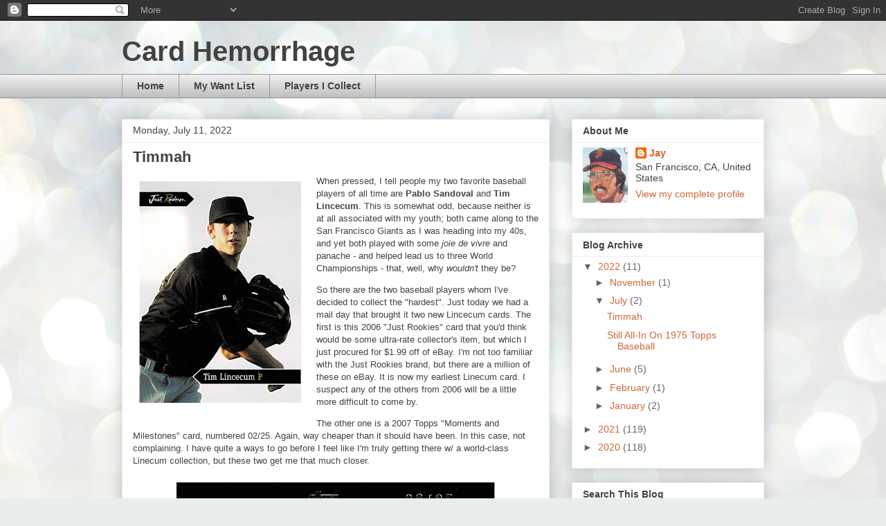

--- FILE ---
content_type: text/html; charset=UTF-8
request_url: https://cardhemorrhage.blogspot.com/2022/07/
body_size: 17370
content:
<!DOCTYPE html>
<html class='v2' dir='ltr' lang='en'>
<head>
<link href='https://www.blogger.com/static/v1/widgets/335934321-css_bundle_v2.css' rel='stylesheet' type='text/css'/>
<meta content='width=1100' name='viewport'/>
<meta content='text/html; charset=UTF-8' http-equiv='Content-Type'/>
<meta content='blogger' name='generator'/>
<link href='https://cardhemorrhage.blogspot.com/favicon.ico' rel='icon' type='image/x-icon'/>
<link href='https://cardhemorrhage.blogspot.com/2022/07/' rel='canonical'/>
<link rel="alternate" type="application/atom+xml" title="Card Hemorrhage - Atom" href="https://cardhemorrhage.blogspot.com/feeds/posts/default" />
<link rel="alternate" type="application/rss+xml" title="Card Hemorrhage - RSS" href="https://cardhemorrhage.blogspot.com/feeds/posts/default?alt=rss" />
<link rel="service.post" type="application/atom+xml" title="Card Hemorrhage - Atom" href="https://www.blogger.com/feeds/7190969295173251344/posts/default" />
<!--Can't find substitution for tag [blog.ieCssRetrofitLinks]-->
<meta content='https://cardhemorrhage.blogspot.com/2022/07/' property='og:url'/>
<meta content='Card Hemorrhage' property='og:title'/>
<meta content='' property='og:description'/>
<title>Card Hemorrhage: July 2022</title>
<style id='page-skin-1' type='text/css'><!--
/*
-----------------------------------------------
Blogger Template Style
Name:     Awesome Inc.
Designer: Tina Chen
URL:      tinachen.org
----------------------------------------------- */
/* Content
----------------------------------------------- */
body {
font: normal normal 13px Arial, Tahoma, Helvetica, FreeSans, sans-serif;
color: #424242;
background: #e9edec url(https://themes.googleusercontent.com/image?id=1SBilrALlXIPLRAelrnhYjgFyYa09ZeL8cdktIYuaRwQ3kEvcEX-Xz1NjKkrLjtsPxmc7) repeat fixed top center /* Credit: merrymoonmary (http://www.istockphoto.com/portfolio/merrymoonmary?platform=blogger) */;
}
html body .content-outer {
min-width: 0;
max-width: 100%;
width: 100%;
}
a:link {
text-decoration: none;
color: #cd6636;
}
a:visited {
text-decoration: none;
color: #9b8d46;
}
a:hover {
text-decoration: underline;
color: #cd6636;
}
.body-fauxcolumn-outer .cap-top {
position: absolute;
z-index: 1;
height: 276px;
width: 100%;
background: transparent none repeat-x scroll top left;
_background-image: none;
}
/* Columns
----------------------------------------------- */
.content-inner {
padding: 0;
}
.header-inner .section {
margin: 0 16px;
}
.tabs-inner .section {
margin: 0 16px;
}
.main-inner {
padding-top: 30px;
}
.main-inner .column-center-inner,
.main-inner .column-left-inner,
.main-inner .column-right-inner {
padding: 0 5px;
}
*+html body .main-inner .column-center-inner {
margin-top: -30px;
}
#layout .main-inner .column-center-inner {
margin-top: 0;
}
/* Header
----------------------------------------------- */
.header-outer {
margin: 0 0 0 0;
background: rgba(0,0,0,0) none repeat scroll 0 0;
}
.Header h1 {
font: normal bold 40px Arial, Tahoma, Helvetica, FreeSans, sans-serif;
color: #424242;
text-shadow: 0 0 -1px #000000;
}
.Header h1 a {
color: #424242;
}
.Header .description {
font: normal normal 14px Arial, Tahoma, Helvetica, FreeSans, sans-serif;
color: #424242;
}
.header-inner .Header .titlewrapper,
.header-inner .Header .descriptionwrapper {
padding-left: 0;
padding-right: 0;
margin-bottom: 0;
}
.header-inner .Header .titlewrapper {
padding-top: 22px;
}
/* Tabs
----------------------------------------------- */
.tabs-outer {
overflow: hidden;
position: relative;
background: #eeeeee url(https://resources.blogblog.com/blogblog/data/1kt/awesomeinc/tabs_gradient_light.png) repeat scroll 0 0;
}
#layout .tabs-outer {
overflow: visible;
}
.tabs-cap-top, .tabs-cap-bottom {
position: absolute;
width: 100%;
border-top: 1px solid #999999;
}
.tabs-cap-bottom {
bottom: 0;
}
.tabs-inner .widget li a {
display: inline-block;
margin: 0;
padding: .6em 1.5em;
font: normal bold 14px Arial, Tahoma, Helvetica, FreeSans, sans-serif;
color: #424242;
border-top: 1px solid #999999;
border-bottom: 1px solid #999999;
border-left: 1px solid #999999;
height: 16px;
line-height: 16px;
}
.tabs-inner .widget li:last-child a {
border-right: 1px solid #999999;
}
.tabs-inner .widget li.selected a, .tabs-inner .widget li a:hover {
background: #656565 url(https://resources.blogblog.com/blogblog/data/1kt/awesomeinc/tabs_gradient_light.png) repeat-x scroll 0 -100px;
color: #ffffff;
}
/* Headings
----------------------------------------------- */
h2 {
font: normal bold 14px Arial, Tahoma, Helvetica, FreeSans, sans-serif;
color: #424242;
}
/* Widgets
----------------------------------------------- */
.main-inner .section {
margin: 0 27px;
padding: 0;
}
.main-inner .column-left-outer,
.main-inner .column-right-outer {
margin-top: 0;
}
#layout .main-inner .column-left-outer,
#layout .main-inner .column-right-outer {
margin-top: 0;
}
.main-inner .column-left-inner,
.main-inner .column-right-inner {
background: rgba(0,0,0,0) none repeat 0 0;
-moz-box-shadow: 0 0 0 rgba(0, 0, 0, .2);
-webkit-box-shadow: 0 0 0 rgba(0, 0, 0, .2);
-goog-ms-box-shadow: 0 0 0 rgba(0, 0, 0, .2);
box-shadow: 0 0 0 rgba(0, 0, 0, .2);
-moz-border-radius: 0;
-webkit-border-radius: 0;
-goog-ms-border-radius: 0;
border-radius: 0;
}
#layout .main-inner .column-left-inner,
#layout .main-inner .column-right-inner {
margin-top: 0;
}
.sidebar .widget {
font: normal normal 14px Arial, Tahoma, Helvetica, FreeSans, sans-serif;
color: #424242;
}
.sidebar .widget a:link {
color: #cd6636;
}
.sidebar .widget a:visited {
color: #9b8d46;
}
.sidebar .widget a:hover {
color: #cd6636;
}
.sidebar .widget h2 {
text-shadow: 0 0 -1px #000000;
}
.main-inner .widget {
background-color: #ffffff;
border: 1px solid #eeeeee;
padding: 0 15px 15px;
margin: 20px -16px;
-moz-box-shadow: 0 0 20px rgba(0, 0, 0, .2);
-webkit-box-shadow: 0 0 20px rgba(0, 0, 0, .2);
-goog-ms-box-shadow: 0 0 20px rgba(0, 0, 0, .2);
box-shadow: 0 0 20px rgba(0, 0, 0, .2);
-moz-border-radius: 0;
-webkit-border-radius: 0;
-goog-ms-border-radius: 0;
border-radius: 0;
}
.main-inner .widget h2 {
margin: 0 -15px;
padding: .6em 15px .5em;
border-bottom: 1px solid rgba(0,0,0,0);
}
.footer-inner .widget h2 {
padding: 0 0 .4em;
border-bottom: 1px solid rgba(0,0,0,0);
}
.main-inner .widget h2 + div, .footer-inner .widget h2 + div {
border-top: 1px solid #eeeeee;
padding-top: 8px;
}
.main-inner .widget .widget-content {
margin: 0 -15px;
padding: 7px 15px 0;
}
.main-inner .widget ul, .main-inner .widget #ArchiveList ul.flat {
margin: -8px -15px 0;
padding: 0;
list-style: none;
}
.main-inner .widget #ArchiveList {
margin: -8px 0 0;
}
.main-inner .widget ul li, .main-inner .widget #ArchiveList ul.flat li {
padding: .5em 15px;
text-indent: 0;
color: #656565;
border-top: 1px solid #eeeeee;
border-bottom: 1px solid rgba(0,0,0,0);
}
.main-inner .widget #ArchiveList ul li {
padding-top: .25em;
padding-bottom: .25em;
}
.main-inner .widget ul li:first-child, .main-inner .widget #ArchiveList ul.flat li:first-child {
border-top: none;
}
.main-inner .widget ul li:last-child, .main-inner .widget #ArchiveList ul.flat li:last-child {
border-bottom: none;
}
.post-body {
position: relative;
}
.main-inner .widget .post-body ul {
padding: 0 2.5em;
margin: .5em 0;
list-style: disc;
}
.main-inner .widget .post-body ul li {
padding: 0.25em 0;
margin-bottom: .25em;
color: #424242;
border: none;
}
.footer-inner .widget ul {
padding: 0;
list-style: none;
}
.widget .zippy {
color: #656565;
}
/* Posts
----------------------------------------------- */
body .main-inner .Blog {
padding: 0;
margin-bottom: 1em;
background-color: transparent;
border: none;
-moz-box-shadow: 0 0 0 rgba(0, 0, 0, 0);
-webkit-box-shadow: 0 0 0 rgba(0, 0, 0, 0);
-goog-ms-box-shadow: 0 0 0 rgba(0, 0, 0, 0);
box-shadow: 0 0 0 rgba(0, 0, 0, 0);
}
.main-inner .section:last-child .Blog:last-child {
padding: 0;
margin-bottom: 1em;
}
.main-inner .widget h2.date-header {
margin: 0 -15px 1px;
padding: 0 0 0 0;
font: normal normal 14px Arial, Tahoma, Helvetica, FreeSans, sans-serif;
color: #424242;
background: transparent none no-repeat scroll top left;
border-top: 0 solid #eeeeee;
border-bottom: 1px solid rgba(0,0,0,0);
-moz-border-radius-topleft: 0;
-moz-border-radius-topright: 0;
-webkit-border-top-left-radius: 0;
-webkit-border-top-right-radius: 0;
border-top-left-radius: 0;
border-top-right-radius: 0;
position: static;
bottom: 100%;
right: 15px;
text-shadow: 0 0 -1px #000000;
}
.main-inner .widget h2.date-header span {
font: normal normal 14px Arial, Tahoma, Helvetica, FreeSans, sans-serif;
display: block;
padding: .5em 15px;
border-left: 0 solid #eeeeee;
border-right: 0 solid #eeeeee;
}
.date-outer {
position: relative;
margin: 30px 0 20px;
padding: 0 15px;
background-color: #ffffff;
border: 1px solid #eeeeee;
-moz-box-shadow: 0 0 20px rgba(0, 0, 0, .2);
-webkit-box-shadow: 0 0 20px rgba(0, 0, 0, .2);
-goog-ms-box-shadow: 0 0 20px rgba(0, 0, 0, .2);
box-shadow: 0 0 20px rgba(0, 0, 0, .2);
-moz-border-radius: 0;
-webkit-border-radius: 0;
-goog-ms-border-radius: 0;
border-radius: 0;
}
.date-outer:first-child {
margin-top: 0;
}
.date-outer:last-child {
margin-bottom: 20px;
-moz-border-radius-bottomleft: 0;
-moz-border-radius-bottomright: 0;
-webkit-border-bottom-left-radius: 0;
-webkit-border-bottom-right-radius: 0;
-goog-ms-border-bottom-left-radius: 0;
-goog-ms-border-bottom-right-radius: 0;
border-bottom-left-radius: 0;
border-bottom-right-radius: 0;
}
.date-posts {
margin: 0 -15px;
padding: 0 15px;
clear: both;
}
.post-outer, .inline-ad {
border-top: 1px solid #eeeeee;
margin: 0 -15px;
padding: 15px 15px;
}
.post-outer {
padding-bottom: 10px;
}
.post-outer:first-child {
padding-top: 0;
border-top: none;
}
.post-outer:last-child, .inline-ad:last-child {
border-bottom: none;
}
.post-body {
position: relative;
}
.post-body img {
padding: 8px;
background: rgba(0,0,0,0);
border: 1px solid rgba(0,0,0,0);
-moz-box-shadow: 0 0 0 rgba(0, 0, 0, .2);
-webkit-box-shadow: 0 0 0 rgba(0, 0, 0, .2);
box-shadow: 0 0 0 rgba(0, 0, 0, .2);
-moz-border-radius: 0;
-webkit-border-radius: 0;
border-radius: 0;
}
h3.post-title, h4 {
font: normal bold 22px Arial, Tahoma, Helvetica, FreeSans, sans-serif;
color: #424242;
}
h3.post-title a {
font: normal bold 22px Arial, Tahoma, Helvetica, FreeSans, sans-serif;
color: #424242;
}
h3.post-title a:hover {
color: #cd6636;
text-decoration: underline;
}
.post-header {
margin: 0 0 1em;
}
.post-body {
line-height: 1.4;
}
.post-outer h2 {
color: #424242;
}
.post-footer {
margin: 1.5em 0 0;
}
#blog-pager {
padding: 15px;
font-size: 120%;
background-color: #ffffff;
border: 1px solid #eeeeee;
-moz-box-shadow: 0 0 20px rgba(0, 0, 0, .2);
-webkit-box-shadow: 0 0 20px rgba(0, 0, 0, .2);
-goog-ms-box-shadow: 0 0 20px rgba(0, 0, 0, .2);
box-shadow: 0 0 20px rgba(0, 0, 0, .2);
-moz-border-radius: 0;
-webkit-border-radius: 0;
-goog-ms-border-radius: 0;
border-radius: 0;
-moz-border-radius-topleft: 0;
-moz-border-radius-topright: 0;
-webkit-border-top-left-radius: 0;
-webkit-border-top-right-radius: 0;
-goog-ms-border-top-left-radius: 0;
-goog-ms-border-top-right-radius: 0;
border-top-left-radius: 0;
border-top-right-radius-topright: 0;
margin-top: 1em;
}
.blog-feeds, .post-feeds {
margin: 1em 0;
text-align: center;
color: #424242;
}
.blog-feeds a, .post-feeds a {
color: #cd6636;
}
.blog-feeds a:visited, .post-feeds a:visited {
color: #9b8d46;
}
.blog-feeds a:hover, .post-feeds a:hover {
color: #cd6636;
}
.post-outer .comments {
margin-top: 2em;
}
/* Comments
----------------------------------------------- */
.comments .comments-content .icon.blog-author {
background-repeat: no-repeat;
background-image: url([data-uri]);
}
.comments .comments-content .loadmore a {
border-top: 1px solid #999999;
border-bottom: 1px solid #999999;
}
.comments .continue {
border-top: 2px solid #999999;
}
/* Footer
----------------------------------------------- */
.footer-outer {
margin: -20px 0 -1px;
padding: 20px 0 0;
color: #424242;
overflow: hidden;
}
.footer-fauxborder-left {
border-top: 1px solid #eeeeee;
background: #ffffff none repeat scroll 0 0;
-moz-box-shadow: 0 0 20px rgba(0, 0, 0, .2);
-webkit-box-shadow: 0 0 20px rgba(0, 0, 0, .2);
-goog-ms-box-shadow: 0 0 20px rgba(0, 0, 0, .2);
box-shadow: 0 0 20px rgba(0, 0, 0, .2);
margin: 0 -20px;
}
/* Mobile
----------------------------------------------- */
body.mobile {
background-size: auto;
}
.mobile .body-fauxcolumn-outer {
background: transparent none repeat scroll top left;
}
*+html body.mobile .main-inner .column-center-inner {
margin-top: 0;
}
.mobile .main-inner .widget {
padding: 0 0 15px;
}
.mobile .main-inner .widget h2 + div,
.mobile .footer-inner .widget h2 + div {
border-top: none;
padding-top: 0;
}
.mobile .footer-inner .widget h2 {
padding: 0.5em 0;
border-bottom: none;
}
.mobile .main-inner .widget .widget-content {
margin: 0;
padding: 7px 0 0;
}
.mobile .main-inner .widget ul,
.mobile .main-inner .widget #ArchiveList ul.flat {
margin: 0 -15px 0;
}
.mobile .main-inner .widget h2.date-header {
right: 0;
}
.mobile .date-header span {
padding: 0.4em 0;
}
.mobile .date-outer:first-child {
margin-bottom: 0;
border: 1px solid #eeeeee;
-moz-border-radius-topleft: 0;
-moz-border-radius-topright: 0;
-webkit-border-top-left-radius: 0;
-webkit-border-top-right-radius: 0;
-goog-ms-border-top-left-radius: 0;
-goog-ms-border-top-right-radius: 0;
border-top-left-radius: 0;
border-top-right-radius: 0;
}
.mobile .date-outer {
border-color: #eeeeee;
border-width: 0 1px 1px;
}
.mobile .date-outer:last-child {
margin-bottom: 0;
}
.mobile .main-inner {
padding: 0;
}
.mobile .header-inner .section {
margin: 0;
}
.mobile .post-outer, .mobile .inline-ad {
padding: 5px 0;
}
.mobile .tabs-inner .section {
margin: 0 10px;
}
.mobile .main-inner .widget h2 {
margin: 0;
padding: 0;
}
.mobile .main-inner .widget h2.date-header span {
padding: 0;
}
.mobile .main-inner .widget .widget-content {
margin: 0;
padding: 7px 0 0;
}
.mobile #blog-pager {
border: 1px solid transparent;
background: #ffffff none repeat scroll 0 0;
}
.mobile .main-inner .column-left-inner,
.mobile .main-inner .column-right-inner {
background: rgba(0,0,0,0) none repeat 0 0;
-moz-box-shadow: none;
-webkit-box-shadow: none;
-goog-ms-box-shadow: none;
box-shadow: none;
}
.mobile .date-posts {
margin: 0;
padding: 0;
}
.mobile .footer-fauxborder-left {
margin: 0;
border-top: inherit;
}
.mobile .main-inner .section:last-child .Blog:last-child {
margin-bottom: 0;
}
.mobile-index-contents {
color: #424242;
}
.mobile .mobile-link-button {
background: #cd6636 url(https://resources.blogblog.com/blogblog/data/1kt/awesomeinc/tabs_gradient_light.png) repeat scroll 0 0;
}
.mobile-link-button a:link, .mobile-link-button a:visited {
color: #ffffff;
}
.mobile .tabs-inner .PageList .widget-content {
background: transparent;
border-top: 1px solid;
border-color: #999999;
color: #424242;
}
.mobile .tabs-inner .PageList .widget-content .pagelist-arrow {
border-left: 1px solid #999999;
}

--></style>
<style id='template-skin-1' type='text/css'><!--
body {
min-width: 960px;
}
.content-outer, .content-fauxcolumn-outer, .region-inner {
min-width: 960px;
max-width: 960px;
_width: 960px;
}
.main-inner .columns {
padding-left: 0px;
padding-right: 310px;
}
.main-inner .fauxcolumn-center-outer {
left: 0px;
right: 310px;
/* IE6 does not respect left and right together */
_width: expression(this.parentNode.offsetWidth -
parseInt("0px") -
parseInt("310px") + 'px');
}
.main-inner .fauxcolumn-left-outer {
width: 0px;
}
.main-inner .fauxcolumn-right-outer {
width: 310px;
}
.main-inner .column-left-outer {
width: 0px;
right: 100%;
margin-left: -0px;
}
.main-inner .column-right-outer {
width: 310px;
margin-right: -310px;
}
#layout {
min-width: 0;
}
#layout .content-outer {
min-width: 0;
width: 800px;
}
#layout .region-inner {
min-width: 0;
width: auto;
}
body#layout div.add_widget {
padding: 8px;
}
body#layout div.add_widget a {
margin-left: 32px;
}
--></style>
<style>
    body {background-image:url(https\:\/\/themes.googleusercontent.com\/image?id=1SBilrALlXIPLRAelrnhYjgFyYa09ZeL8cdktIYuaRwQ3kEvcEX-Xz1NjKkrLjtsPxmc7);}
    
@media (max-width: 200px) { body {background-image:url(https\:\/\/themes.googleusercontent.com\/image?id=1SBilrALlXIPLRAelrnhYjgFyYa09ZeL8cdktIYuaRwQ3kEvcEX-Xz1NjKkrLjtsPxmc7&options=w200);}}
@media (max-width: 400px) and (min-width: 201px) { body {background-image:url(https\:\/\/themes.googleusercontent.com\/image?id=1SBilrALlXIPLRAelrnhYjgFyYa09ZeL8cdktIYuaRwQ3kEvcEX-Xz1NjKkrLjtsPxmc7&options=w400);}}
@media (max-width: 800px) and (min-width: 401px) { body {background-image:url(https\:\/\/themes.googleusercontent.com\/image?id=1SBilrALlXIPLRAelrnhYjgFyYa09ZeL8cdktIYuaRwQ3kEvcEX-Xz1NjKkrLjtsPxmc7&options=w800);}}
@media (max-width: 1200px) and (min-width: 801px) { body {background-image:url(https\:\/\/themes.googleusercontent.com\/image?id=1SBilrALlXIPLRAelrnhYjgFyYa09ZeL8cdktIYuaRwQ3kEvcEX-Xz1NjKkrLjtsPxmc7&options=w1200);}}
/* Last tag covers anything over one higher than the previous max-size cap. */
@media (min-width: 1201px) { body {background-image:url(https\:\/\/themes.googleusercontent.com\/image?id=1SBilrALlXIPLRAelrnhYjgFyYa09ZeL8cdktIYuaRwQ3kEvcEX-Xz1NjKkrLjtsPxmc7&options=w1600);}}
  </style>
<link href='https://www.blogger.com/dyn-css/authorization.css?targetBlogID=7190969295173251344&amp;zx=ab338531-9fbf-4498-9074-924706e457ca' media='none' onload='if(media!=&#39;all&#39;)media=&#39;all&#39;' rel='stylesheet'/><noscript><link href='https://www.blogger.com/dyn-css/authorization.css?targetBlogID=7190969295173251344&amp;zx=ab338531-9fbf-4498-9074-924706e457ca' rel='stylesheet'/></noscript>
<meta name='google-adsense-platform-account' content='ca-host-pub-1556223355139109'/>
<meta name='google-adsense-platform-domain' content='blogspot.com'/>

</head>
<body class='loading variant-light'>
<div class='navbar section' id='navbar' name='Navbar'><div class='widget Navbar' data-version='1' id='Navbar1'><script type="text/javascript">
    function setAttributeOnload(object, attribute, val) {
      if(window.addEventListener) {
        window.addEventListener('load',
          function(){ object[attribute] = val; }, false);
      } else {
        window.attachEvent('onload', function(){ object[attribute] = val; });
      }
    }
  </script>
<div id="navbar-iframe-container"></div>
<script type="text/javascript" src="https://apis.google.com/js/platform.js"></script>
<script type="text/javascript">
      gapi.load("gapi.iframes:gapi.iframes.style.bubble", function() {
        if (gapi.iframes && gapi.iframes.getContext) {
          gapi.iframes.getContext().openChild({
              url: 'https://www.blogger.com/navbar/7190969295173251344?origin\x3dhttps://cardhemorrhage.blogspot.com',
              where: document.getElementById("navbar-iframe-container"),
              id: "navbar-iframe"
          });
        }
      });
    </script><script type="text/javascript">
(function() {
var script = document.createElement('script');
script.type = 'text/javascript';
script.src = '//pagead2.googlesyndication.com/pagead/js/google_top_exp.js';
var head = document.getElementsByTagName('head')[0];
if (head) {
head.appendChild(script);
}})();
</script>
</div></div>
<div class='body-fauxcolumns'>
<div class='fauxcolumn-outer body-fauxcolumn-outer'>
<div class='cap-top'>
<div class='cap-left'></div>
<div class='cap-right'></div>
</div>
<div class='fauxborder-left'>
<div class='fauxborder-right'></div>
<div class='fauxcolumn-inner'>
</div>
</div>
<div class='cap-bottom'>
<div class='cap-left'></div>
<div class='cap-right'></div>
</div>
</div>
</div>
<div class='content'>
<div class='content-fauxcolumns'>
<div class='fauxcolumn-outer content-fauxcolumn-outer'>
<div class='cap-top'>
<div class='cap-left'></div>
<div class='cap-right'></div>
</div>
<div class='fauxborder-left'>
<div class='fauxborder-right'></div>
<div class='fauxcolumn-inner'>
</div>
</div>
<div class='cap-bottom'>
<div class='cap-left'></div>
<div class='cap-right'></div>
</div>
</div>
</div>
<div class='content-outer'>
<div class='content-cap-top cap-top'>
<div class='cap-left'></div>
<div class='cap-right'></div>
</div>
<div class='fauxborder-left content-fauxborder-left'>
<div class='fauxborder-right content-fauxborder-right'></div>
<div class='content-inner'>
<header>
<div class='header-outer'>
<div class='header-cap-top cap-top'>
<div class='cap-left'></div>
<div class='cap-right'></div>
</div>
<div class='fauxborder-left header-fauxborder-left'>
<div class='fauxborder-right header-fauxborder-right'></div>
<div class='region-inner header-inner'>
<div class='header section' id='header' name='Header'><div class='widget Header' data-version='1' id='Header1'>
<div id='header-inner'>
<div class='titlewrapper'>
<h1 class='title'>
<a href='https://cardhemorrhage.blogspot.com/'>
Card Hemorrhage
</a>
</h1>
</div>
<div class='descriptionwrapper'>
<p class='description'><span>
</span></p>
</div>
</div>
</div></div>
</div>
</div>
<div class='header-cap-bottom cap-bottom'>
<div class='cap-left'></div>
<div class='cap-right'></div>
</div>
</div>
</header>
<div class='tabs-outer'>
<div class='tabs-cap-top cap-top'>
<div class='cap-left'></div>
<div class='cap-right'></div>
</div>
<div class='fauxborder-left tabs-fauxborder-left'>
<div class='fauxborder-right tabs-fauxborder-right'></div>
<div class='region-inner tabs-inner'>
<div class='tabs section' id='crosscol' name='Cross-Column'><div class='widget PageList' data-version='1' id='PageList1'>
<h2>Pages</h2>
<div class='widget-content'>
<ul>
<li>
<a href='https://cardhemorrhage.blogspot.com/'>Home</a>
</li>
<li>
<a href='https://cardhemorrhage.blogspot.com/p/who-what-i-collect.html'>My Want List</a>
</li>
<li>
<a href='https://cardhemorrhage.blogspot.com/p/players-i-collect.html'>Players I Collect</a>
</li>
</ul>
<div class='clear'></div>
</div>
</div></div>
<div class='tabs no-items section' id='crosscol-overflow' name='Cross-Column 2'></div>
</div>
</div>
<div class='tabs-cap-bottom cap-bottom'>
<div class='cap-left'></div>
<div class='cap-right'></div>
</div>
</div>
<div class='main-outer'>
<div class='main-cap-top cap-top'>
<div class='cap-left'></div>
<div class='cap-right'></div>
</div>
<div class='fauxborder-left main-fauxborder-left'>
<div class='fauxborder-right main-fauxborder-right'></div>
<div class='region-inner main-inner'>
<div class='columns fauxcolumns'>
<div class='fauxcolumn-outer fauxcolumn-center-outer'>
<div class='cap-top'>
<div class='cap-left'></div>
<div class='cap-right'></div>
</div>
<div class='fauxborder-left'>
<div class='fauxborder-right'></div>
<div class='fauxcolumn-inner'>
</div>
</div>
<div class='cap-bottom'>
<div class='cap-left'></div>
<div class='cap-right'></div>
</div>
</div>
<div class='fauxcolumn-outer fauxcolumn-left-outer'>
<div class='cap-top'>
<div class='cap-left'></div>
<div class='cap-right'></div>
</div>
<div class='fauxborder-left'>
<div class='fauxborder-right'></div>
<div class='fauxcolumn-inner'>
</div>
</div>
<div class='cap-bottom'>
<div class='cap-left'></div>
<div class='cap-right'></div>
</div>
</div>
<div class='fauxcolumn-outer fauxcolumn-right-outer'>
<div class='cap-top'>
<div class='cap-left'></div>
<div class='cap-right'></div>
</div>
<div class='fauxborder-left'>
<div class='fauxborder-right'></div>
<div class='fauxcolumn-inner'>
</div>
</div>
<div class='cap-bottom'>
<div class='cap-left'></div>
<div class='cap-right'></div>
</div>
</div>
<!-- corrects IE6 width calculation -->
<div class='columns-inner'>
<div class='column-center-outer'>
<div class='column-center-inner'>
<div class='main section' id='main' name='Main'><div class='widget Blog' data-version='1' id='Blog1'>
<div class='blog-posts hfeed'>

          <div class="date-outer">
        
<h2 class='date-header'><span>Monday, July 11, 2022</span></h2>

          <div class="date-posts">
        
<div class='post-outer'>
<div class='post hentry uncustomized-post-template' itemprop='blogPost' itemscope='itemscope' itemtype='http://schema.org/BlogPosting'>
<meta content='https://blogger.googleusercontent.com/img/b/R29vZ2xl/AVvXsEhNJpw0HZph0JRFnB2IPpRM-m8I6OUpZ4fYkw9eMli1gK8dc5ss7gIDzehj-7066yKoVVQcsd-RdeOiJAqMWZmc3LAldYdKtWz7bx2GzZIalSCaeGIBmlZegZ7dTuIZwGVk0JPybGCCEU0I0Seco8V5QLEhLIdChxbI9A6r9mSfNOHB2Rw1T4PVh_fsxw/s320/Timmah%201.jpeg' itemprop='image_url'/>
<meta content='7190969295173251344' itemprop='blogId'/>
<meta content='1897808127741133498' itemprop='postId'/>
<a name='1897808127741133498'></a>
<h3 class='post-title entry-title' itemprop='name'>
<a href='https://cardhemorrhage.blogspot.com/2022/07/timmah.html'>Timmah</a>
</h3>
<div class='post-header'>
<div class='post-header-line-1'></div>
</div>
<div class='post-body entry-content' id='post-body-1897808127741133498' itemprop='description articleBody'>
<p></p><div class="separator" style="clear: both; text-align: center;"><a href="https://blogger.googleusercontent.com/img/b/R29vZ2xl/AVvXsEhNJpw0HZph0JRFnB2IPpRM-m8I6OUpZ4fYkw9eMli1gK8dc5ss7gIDzehj-7066yKoVVQcsd-RdeOiJAqMWZmc3LAldYdKtWz7bx2GzZIalSCaeGIBmlZegZ7dTuIZwGVk0JPybGCCEU0I0Seco8V5QLEhLIdChxbI9A6r9mSfNOHB2Rw1T4PVh_fsxw/s2057/Timmah%201.jpeg" style="clear: left; float: left; margin-bottom: 1em; margin-right: 1em;"><img border="0" data-original-height="2057" data-original-width="1503" height="320" src="https://blogger.googleusercontent.com/img/b/R29vZ2xl/AVvXsEhNJpw0HZph0JRFnB2IPpRM-m8I6OUpZ4fYkw9eMli1gK8dc5ss7gIDzehj-7066yKoVVQcsd-RdeOiJAqMWZmc3LAldYdKtWz7bx2GzZIalSCaeGIBmlZegZ7dTuIZwGVk0JPybGCCEU0I0Seco8V5QLEhLIdChxbI9A6r9mSfNOHB2Rw1T4PVh_fsxw/s320/Timmah%201.jpeg" width="234" /></a></div>When pressed, I tell people my two favorite baseball players of all time are <b>Pablo Sandoval </b>and <b>Tim Lincecum</b>. This is somewhat odd, because neither is at all associated with my youth; both came along to the San Francisco Giants as I was heading into my 40s, and yet both played with some <i>joie de vivre</i> and panache - and helped lead us to three World Championships - that, well, why <i>wouldn't</i> they be?<p></p><p>So there are the two baseball players whom I've decided to collect the "hardest". Just today we had a mail day that brought it two new Lincecum cards. The first is this 2006 "Just Rookies" card that you'd think would be some ultra-rate collector's item, but which I just procured for $1.99 off of eBay. I'm not too familiar with the Just Rookies brand, but there are a million of these on eBay. It is now my earliest Linecum card. I suspect any of the others from 2006 will be a little more difficult to come by.</p><p>The other one is a 2007 Topps "Moments and Milestones" card, numbered 02/25. Again, way cheaper than it should have been. In this case, not complaining. I have quite a ways to go before I feel like I'm truly getting there w/ a world-class Linecum collection, but these two get me that much closer.</p><div class="separator" style="clear: both; text-align: center;"><a href="https://blogger.googleusercontent.com/img/b/R29vZ2xl/AVvXsEj3LxdTBv2Ifpe7bzKojfr3Hilj5qdY2035yeIeDkbjyXsqodVOHkzCB6P_H3IFT9jWenfKuXlmv55a465wbYp8o8p2ck6vFKGKMRzE2xLUsGEviuJB3h7HsX2zbVKkbB_ZbqXxd67n9AnZK4wA88769kr3tG-79uxpeheU3EdMCewjkTpaVEWN3UGwJw/s2078/Timmah.jpeg" style="margin-left: 1em; margin-right: 1em;"><img border="0" data-original-height="2078" data-original-width="1494" height="640" src="https://blogger.googleusercontent.com/img/b/R29vZ2xl/AVvXsEj3LxdTBv2Ifpe7bzKojfr3Hilj5qdY2035yeIeDkbjyXsqodVOHkzCB6P_H3IFT9jWenfKuXlmv55a465wbYp8o8p2ck6vFKGKMRzE2xLUsGEviuJB3h7HsX2zbVKkbB_ZbqXxd67n9AnZK4wA88769kr3tG-79uxpeheU3EdMCewjkTpaVEWN3UGwJw/w460-h640/Timmah.jpeg" width="460" /></a></div>
<div style='clear: both;'></div>
</div>
<div class='post-footer'>
<div class='post-footer-line post-footer-line-1'>
<span class='post-author vcard'>
Posted by
<span class='fn' itemprop='author' itemscope='itemscope' itemtype='http://schema.org/Person'>
<meta content='https://www.blogger.com/profile/13694198056501050518' itemprop='url'/>
<a class='g-profile' href='https://www.blogger.com/profile/13694198056501050518' rel='author' title='author profile'>
<span itemprop='name'>Jay</span>
</a>
</span>
</span>
<span class='post-timestamp'>
at
<meta content='https://cardhemorrhage.blogspot.com/2022/07/timmah.html' itemprop='url'/>
<a class='timestamp-link' href='https://cardhemorrhage.blogspot.com/2022/07/timmah.html' rel='bookmark' title='permanent link'><abbr class='published' itemprop='datePublished' title='2022-07-11T19:45:00-07:00'>7:45&#8239;PM</abbr></a>
</span>
<span class='post-comment-link'>
<a class='comment-link' href='https://cardhemorrhage.blogspot.com/2022/07/timmah.html#comment-form' onclick=''>
No comments:
  </a>
</span>
<span class='post-icons'>
<span class='item-control blog-admin pid-1109645889'>
<a href='https://www.blogger.com/post-edit.g?blogID=7190969295173251344&postID=1897808127741133498&from=pencil' title='Edit Post'>
<img alt='' class='icon-action' height='18' src='https://resources.blogblog.com/img/icon18_edit_allbkg.gif' width='18'/>
</a>
</span>
</span>
<div class='post-share-buttons goog-inline-block'>
<a class='goog-inline-block share-button sb-email' href='https://www.blogger.com/share-post.g?blogID=7190969295173251344&postID=1897808127741133498&target=email' target='_blank' title='Email This'><span class='share-button-link-text'>Email This</span></a><a class='goog-inline-block share-button sb-blog' href='https://www.blogger.com/share-post.g?blogID=7190969295173251344&postID=1897808127741133498&target=blog' onclick='window.open(this.href, "_blank", "height=270,width=475"); return false;' target='_blank' title='BlogThis!'><span class='share-button-link-text'>BlogThis!</span></a><a class='goog-inline-block share-button sb-twitter' href='https://www.blogger.com/share-post.g?blogID=7190969295173251344&postID=1897808127741133498&target=twitter' target='_blank' title='Share to X'><span class='share-button-link-text'>Share to X</span></a><a class='goog-inline-block share-button sb-facebook' href='https://www.blogger.com/share-post.g?blogID=7190969295173251344&postID=1897808127741133498&target=facebook' onclick='window.open(this.href, "_blank", "height=430,width=640"); return false;' target='_blank' title='Share to Facebook'><span class='share-button-link-text'>Share to Facebook</span></a><a class='goog-inline-block share-button sb-pinterest' href='https://www.blogger.com/share-post.g?blogID=7190969295173251344&postID=1897808127741133498&target=pinterest' target='_blank' title='Share to Pinterest'><span class='share-button-link-text'>Share to Pinterest</span></a>
</div>
</div>
<div class='post-footer-line post-footer-line-2'>
<span class='post-labels'>
</span>
</div>
<div class='post-footer-line post-footer-line-3'>
<span class='post-location'>
</span>
</div>
</div>
</div>
</div>

          </div></div>
        

          <div class="date-outer">
        
<h2 class='date-header'><span>Wednesday, July 6, 2022</span></h2>

          <div class="date-posts">
        
<div class='post-outer'>
<div class='post hentry uncustomized-post-template' itemprop='blogPost' itemscope='itemscope' itemtype='http://schema.org/BlogPosting'>
<meta content='https://blogger.googleusercontent.com/img/b/R29vZ2xl/AVvXsEhHM8Y1CU1TGaFfH8FMNPmpg-QKeBUQG2H0Z4nb0k1xzNQoElWuSKb1677dw555QXQqXTa5afUSz6q5akCUjrnbluiOT1Ihg4lS6hfOqCk-nyMqMjc6zQ8GlrMReTGYHfD1tsIEQU6k0DMD5IWWzNDwIkWMLh-xuZGMVQlxPe7bvSkg6c1ctd5u8gtp9w/s320/1975%202.jpeg' itemprop='image_url'/>
<meta content='7190969295173251344' itemprop='blogId'/>
<meta content='6244758763431347677' itemprop='postId'/>
<a name='6244758763431347677'></a>
<h3 class='post-title entry-title' itemprop='name'>
<a href='https://cardhemorrhage.blogspot.com/2022/07/still-all-in-on-1975-topps-baseball.html'>Still All-In On 1975 Topps Baseball</a>
</h3>
<div class='post-header'>
<div class='post-header-line-1'></div>
</div>
<div class='post-body entry-content' id='post-body-6244758763431347677' itemprop='description articleBody'>
<p></p><div class="separator" style="clear: both; text-align: center;"><a href="https://blogger.googleusercontent.com/img/b/R29vZ2xl/AVvXsEhHM8Y1CU1TGaFfH8FMNPmpg-QKeBUQG2H0Z4nb0k1xzNQoElWuSKb1677dw555QXQqXTa5afUSz6q5akCUjrnbluiOT1Ihg4lS6hfOqCk-nyMqMjc6zQ8GlrMReTGYHfD1tsIEQU6k0DMD5IWWzNDwIkWMLh-xuZGMVQlxPe7bvSkg6c1ctd5u8gtp9w/s2078/1975%202.jpeg" style="clear: left; float: left; margin-bottom: 1em; margin-right: 1em;"><img border="0" data-original-height="2078" data-original-width="1493" height="320" src="https://blogger.googleusercontent.com/img/b/R29vZ2xl/AVvXsEhHM8Y1CU1TGaFfH8FMNPmpg-QKeBUQG2H0Z4nb0k1xzNQoElWuSKb1677dw555QXQqXTa5afUSz6q5akCUjrnbluiOT1Ihg4lS6hfOqCk-nyMqMjc6zQ8GlrMReTGYHfD1tsIEQU6k0DMD5IWWzNDwIkWMLh-xuZGMVQlxPe7bvSkg6c1ctd5u8gtp9w/s320/1975%202.jpeg" width="230" /></a></div>I suppose I mentioned this once before, but when I first became acquainted with 1975 Topps baseball, the only ones that we could buy at my local (Sacramento) 7-11 - where I bought all my first cards - were the <i>mini</i> versions. Consequently, these minis - which were only available in limited parts of the country - were what I thought 1975 Topps baseball were; a one-year aberration where they decided to experiment with smaller cards. It was only in my non-collecting adulthood that I found out the truth - that those minis were relatively "rare", and that '75 Topps was mostly made in your normal 2.5x3.5 version.<p></p><p>The only '75 packs I grabbed back then in 1977, when I first started buying cards, were leftovers that were sitting unbought. Of course I gave them all away to a neighbor, probably around 1980 or so. Now here I am trying to collect the regular 1975 set, and yeah, it's costing me more than the 25 cents a pack I paid back then. Thankfully there's Ken in Missouri, who recently sent me a nice handful of '75s that I didn't have, including this beautiful if a little chewed-up-in-the-corner <b>Rollie Fingers</b>.</p><p>I'm all-in on the 1975s. Seriously one of the great sets of all-time. Here are a few more that came over in the batch from Ken.</p><div class="separator" style="clear: both; text-align: center;"><a href="https://blogger.googleusercontent.com/img/b/R29vZ2xl/AVvXsEhxHZglSXPOLCwWfCP-BsUyr3eZdibGaamjyVyzvMFmWOsrzfJMYZ2qmcbI10wqYbQcKopOOmBh3wlQ-e-LwUJGzkmMPDwXz4M6FpYzt_XZ-JlPie5nbONvXyxxt9R4b4msHBCe59190sVdoFVXijX4gkpjth9-k7v70aefyf5QT6VMco3MerZJs7Gitw/s2042/1975%201.jpeg" style="margin-left: 1em; margin-right: 1em;"><img border="0" data-original-height="2042" data-original-width="1472" height="640" src="https://blogger.googleusercontent.com/img/b/R29vZ2xl/AVvXsEhxHZglSXPOLCwWfCP-BsUyr3eZdibGaamjyVyzvMFmWOsrzfJMYZ2qmcbI10wqYbQcKopOOmBh3wlQ-e-LwUJGzkmMPDwXz4M6FpYzt_XZ-JlPie5nbONvXyxxt9R4b4msHBCe59190sVdoFVXijX4gkpjth9-k7v70aefyf5QT6VMco3MerZJs7Gitw/w462-h640/1975%201.jpeg" width="462" /></a></div><br /><div class="separator" style="clear: both; text-align: center;"><a href="https://blogger.googleusercontent.com/img/b/R29vZ2xl/AVvXsEgLcm3MdsnmF8B055gIMvfy6RJT_tmf2BtVbqxNNwSXTDnchW5R-jUUDUO3s83X8mGdUEuNM9bl2tvSugChMVwlUFJMd0_37jl-NUqQ8BR8_n28J0YDSazBoEObR8f-IjEPcsn3PW_5U5xLor0yrNsZ36ppJXhpuMdc5TOHfTZJqkWmdvb1rWe8pCNbBA/s2066/1975%203.jpeg" style="margin-left: 1em; margin-right: 1em;"><img border="0" data-original-height="2066" data-original-width="1472" height="640" src="https://blogger.googleusercontent.com/img/b/R29vZ2xl/AVvXsEgLcm3MdsnmF8B055gIMvfy6RJT_tmf2BtVbqxNNwSXTDnchW5R-jUUDUO3s83X8mGdUEuNM9bl2tvSugChMVwlUFJMd0_37jl-NUqQ8BR8_n28J0YDSazBoEObR8f-IjEPcsn3PW_5U5xLor0yrNsZ36ppJXhpuMdc5TOHfTZJqkWmdvb1rWe8pCNbBA/w456-h640/1975%203.jpeg" width="456" /></a></div><br /><div class="separator" style="clear: both; text-align: center;"><a href="https://blogger.googleusercontent.com/img/b/R29vZ2xl/AVvXsEjHf0Sa1niy_AMpPUk1yfBuOKSetUzyoUyzEbUns9cKZMbzb0E1jUZEmA204rG28fdZBkDPKr8C8z7Ufh4bq7sNE3keY4Et6VaFxMPmx0ewupjClYCec2ba4dHKhEcQ44iTJPMLKwdiANcWVM1a2AaBKZrkhWpkoO9zFNDSWQ1j35Iiq0RfgxJtGrH43w/s2042/1975%204.jpeg" style="margin-left: 1em; margin-right: 1em;"><img border="0" data-original-height="2042" data-original-width="1462" height="640" src="https://blogger.googleusercontent.com/img/b/R29vZ2xl/AVvXsEjHf0Sa1niy_AMpPUk1yfBuOKSetUzyoUyzEbUns9cKZMbzb0E1jUZEmA204rG28fdZBkDPKr8C8z7Ufh4bq7sNE3keY4Et6VaFxMPmx0ewupjClYCec2ba4dHKhEcQ44iTJPMLKwdiANcWVM1a2AaBKZrkhWpkoO9zFNDSWQ1j35Iiq0RfgxJtGrH43w/w458-h640/1975%204.jpeg" width="458" /></a></div><br /><div class="separator" style="clear: both; text-align: center;"><a href="https://blogger.googleusercontent.com/img/b/R29vZ2xl/AVvXsEiAatmw5cRypGg-AV6yZDRbZ4l2T87VXCUGwcsKka9nCQkxrYevzhn98YAW3ai5fhjcUtikNKHEa7hTinUOLdDCnfkQ8lzqmLrIoJzXznk4AFCOP-qdgBzynHNZzi5TgaXbT4dL9KlYZbjiBTfs_bqRYj9RV1X5XbP9hknHH9k5VbxZxNBHNCABwVFlQw/s2030/1975%205.jpeg" style="margin-left: 1em; margin-right: 1em;"><img border="0" data-original-height="2030" data-original-width="1472" height="640" src="https://blogger.googleusercontent.com/img/b/R29vZ2xl/AVvXsEiAatmw5cRypGg-AV6yZDRbZ4l2T87VXCUGwcsKka9nCQkxrYevzhn98YAW3ai5fhjcUtikNKHEa7hTinUOLdDCnfkQ8lzqmLrIoJzXznk4AFCOP-qdgBzynHNZzi5TgaXbT4dL9KlYZbjiBTfs_bqRYj9RV1X5XbP9hknHH9k5VbxZxNBHNCABwVFlQw/w464-h640/1975%205.jpeg" width="464" /></a></div><br /><div class="separator" style="clear: both; text-align: center;"><a href="https://blogger.googleusercontent.com/img/b/R29vZ2xl/AVvXsEgCmTazVS_52f5fF0pi0kWDCr3w7y2VAeiRrlPB3l97CYKlCNS8UlOubZ26aeLOh2u2W4UFzKGk6lSG9e8AShqKFivwucD2I4QPu4XsQGss7NwXi3EF_GUoEcUr9835dRlsVxjLh-4ioWPsZmBjUPBJE-D62GF7tv235KYbaIrD5zMuysTTfueRmMGRZA/s2041/1975%206.jpeg" style="margin-left: 1em; margin-right: 1em;"><img border="0" data-original-height="2041" data-original-width="1471" height="640" src="https://blogger.googleusercontent.com/img/b/R29vZ2xl/AVvXsEgCmTazVS_52f5fF0pi0kWDCr3w7y2VAeiRrlPB3l97CYKlCNS8UlOubZ26aeLOh2u2W4UFzKGk6lSG9e8AShqKFivwucD2I4QPu4XsQGss7NwXi3EF_GUoEcUr9835dRlsVxjLh-4ioWPsZmBjUPBJE-D62GF7tv235KYbaIrD5zMuysTTfueRmMGRZA/w462-h640/1975%206.jpeg" width="462" /></a></div><br /><div class="separator" style="clear: both; text-align: center;"><a href="https://blogger.googleusercontent.com/img/b/R29vZ2xl/AVvXsEjghBMyC1gw0OqsigaJzm88-rVFxxLGzm20YDx8xI9gAx1c3nPBkA5GkLbSr9WWyX8CsBR-Mojrx4subuW7OGvIYQKrG1BO0uEg18IY8fIgzCpS6jDRfO2uSKcIu62PD2cOHar5EEslR_VLEQMC1VXqdLtJYl1TPgWcX8AwzIgF5XH8_A4kaLEy6cy5pA/s2034/1975%207.jpeg" style="margin-left: 1em; margin-right: 1em;"><img border="0" data-original-height="1445" data-original-width="2034" height="284" src="https://blogger.googleusercontent.com/img/b/R29vZ2xl/AVvXsEjghBMyC1gw0OqsigaJzm88-rVFxxLGzm20YDx8xI9gAx1c3nPBkA5GkLbSr9WWyX8CsBR-Mojrx4subuW7OGvIYQKrG1BO0uEg18IY8fIgzCpS6jDRfO2uSKcIu62PD2cOHar5EEslR_VLEQMC1VXqdLtJYl1TPgWcX8AwzIgF5XH8_A4kaLEy6cy5pA/w400-h284/1975%207.jpeg" width="400" /></a></div><br /><div class="separator" style="clear: both; text-align: center;"><a href="https://blogger.googleusercontent.com/img/b/R29vZ2xl/AVvXsEjChk16ij3JF4LzRI_EldmV25IGJR8FH-7ElRNShcLsVHY-biGz-lQnl14b_T6pudk3wW2WR7rptYCVaVasE8nr_8r4e9GPMSVHkWPV6ts73Ktr5pgVq8x-aGga4G7f_j_lYeQW9oRkjTHS5brJ6hZYDlQY_bEOh03UPIF7NpEouJyKvZ7fX5jlkrGdFQ/s2053/1975%208.jpeg" style="margin-left: 1em; margin-right: 1em;"><img border="0" data-original-height="2053" data-original-width="1461" height="640" src="https://blogger.googleusercontent.com/img/b/R29vZ2xl/AVvXsEjChk16ij3JF4LzRI_EldmV25IGJR8FH-7ElRNShcLsVHY-biGz-lQnl14b_T6pudk3wW2WR7rptYCVaVasE8nr_8r4e9GPMSVHkWPV6ts73Ktr5pgVq8x-aGga4G7f_j_lYeQW9oRkjTHS5brJ6hZYDlQY_bEOh03UPIF7NpEouJyKvZ7fX5jlkrGdFQ/w456-h640/1975%208.jpeg" width="456" /></a></div><br /><div class="separator" style="clear: both; text-align: center;"><a href="https://blogger.googleusercontent.com/img/b/R29vZ2xl/AVvXsEjyuSersrHWFZ8pzuuWJZOGkh59Awi0dsxiA9En_OmHkeRUFLnzRzeRfoXDcFUMKkH4DECctwxC9DiTzQTNW9eWzP5lLQQ0-FDb7ZBRA6UALF_NQZpLRhPIe-ywrylGmeI4MH-0BVnUHcnBhp6g7N81t6DhnaoJ8lsDpfSNMem88kq4jJI89kTZCr9hZw/s2093/1975.jpeg" style="margin-left: 1em; margin-right: 1em;"><img border="0" data-original-height="2093" data-original-width="1500" height="640" src="https://blogger.googleusercontent.com/img/b/R29vZ2xl/AVvXsEjyuSersrHWFZ8pzuuWJZOGkh59Awi0dsxiA9En_OmHkeRUFLnzRzeRfoXDcFUMKkH4DECctwxC9DiTzQTNW9eWzP5lLQQ0-FDb7ZBRA6UALF_NQZpLRhPIe-ywrylGmeI4MH-0BVnUHcnBhp6g7N81t6DhnaoJ8lsDpfSNMem88kq4jJI89kTZCr9hZw/w458-h640/1975.jpeg" width="458" /></a></div>
<div style='clear: both;'></div>
</div>
<div class='post-footer'>
<div class='post-footer-line post-footer-line-1'>
<span class='post-author vcard'>
Posted by
<span class='fn' itemprop='author' itemscope='itemscope' itemtype='http://schema.org/Person'>
<meta content='https://www.blogger.com/profile/13694198056501050518' itemprop='url'/>
<a class='g-profile' href='https://www.blogger.com/profile/13694198056501050518' rel='author' title='author profile'>
<span itemprop='name'>Jay</span>
</a>
</span>
</span>
<span class='post-timestamp'>
at
<meta content='https://cardhemorrhage.blogspot.com/2022/07/still-all-in-on-1975-topps-baseball.html' itemprop='url'/>
<a class='timestamp-link' href='https://cardhemorrhage.blogspot.com/2022/07/still-all-in-on-1975-topps-baseball.html' rel='bookmark' title='permanent link'><abbr class='published' itemprop='datePublished' title='2022-07-06T20:27:00-07:00'>8:27&#8239;PM</abbr></a>
</span>
<span class='post-comment-link'>
<a class='comment-link' href='https://cardhemorrhage.blogspot.com/2022/07/still-all-in-on-1975-topps-baseball.html#comment-form' onclick=''>
4 comments:
  </a>
</span>
<span class='post-icons'>
<span class='item-control blog-admin pid-1109645889'>
<a href='https://www.blogger.com/post-edit.g?blogID=7190969295173251344&postID=6244758763431347677&from=pencil' title='Edit Post'>
<img alt='' class='icon-action' height='18' src='https://resources.blogblog.com/img/icon18_edit_allbkg.gif' width='18'/>
</a>
</span>
</span>
<div class='post-share-buttons goog-inline-block'>
<a class='goog-inline-block share-button sb-email' href='https://www.blogger.com/share-post.g?blogID=7190969295173251344&postID=6244758763431347677&target=email' target='_blank' title='Email This'><span class='share-button-link-text'>Email This</span></a><a class='goog-inline-block share-button sb-blog' href='https://www.blogger.com/share-post.g?blogID=7190969295173251344&postID=6244758763431347677&target=blog' onclick='window.open(this.href, "_blank", "height=270,width=475"); return false;' target='_blank' title='BlogThis!'><span class='share-button-link-text'>BlogThis!</span></a><a class='goog-inline-block share-button sb-twitter' href='https://www.blogger.com/share-post.g?blogID=7190969295173251344&postID=6244758763431347677&target=twitter' target='_blank' title='Share to X'><span class='share-button-link-text'>Share to X</span></a><a class='goog-inline-block share-button sb-facebook' href='https://www.blogger.com/share-post.g?blogID=7190969295173251344&postID=6244758763431347677&target=facebook' onclick='window.open(this.href, "_blank", "height=430,width=640"); return false;' target='_blank' title='Share to Facebook'><span class='share-button-link-text'>Share to Facebook</span></a><a class='goog-inline-block share-button sb-pinterest' href='https://www.blogger.com/share-post.g?blogID=7190969295173251344&postID=6244758763431347677&target=pinterest' target='_blank' title='Share to Pinterest'><span class='share-button-link-text'>Share to Pinterest</span></a>
</div>
</div>
<div class='post-footer-line post-footer-line-2'>
<span class='post-labels'>
</span>
</div>
<div class='post-footer-line post-footer-line-3'>
<span class='post-location'>
</span>
</div>
</div>
</div>
</div>

        </div></div>
      
</div>
<div class='blog-pager' id='blog-pager'>
<span id='blog-pager-newer-link'>
<a class='blog-pager-newer-link' href='https://cardhemorrhage.blogspot.com/' id='Blog1_blog-pager-newer-link' title='Newer Posts'>Newer Posts</a>
</span>
<span id='blog-pager-older-link'>
<a class='blog-pager-older-link' href='https://cardhemorrhage.blogspot.com/search?updated-max=2022-07-06T20:27:00-07:00&amp;max-results=25' id='Blog1_blog-pager-older-link' title='Older Posts'>Older Posts</a>
</span>
<a class='home-link' href='https://cardhemorrhage.blogspot.com/'>Home</a>
</div>
<div class='clear'></div>
<div class='blog-feeds'>
<div class='feed-links'>
Subscribe to:
<a class='feed-link' href='https://cardhemorrhage.blogspot.com/feeds/posts/default' target='_blank' type='application/atom+xml'>Comments (Atom)</a>
</div>
</div>
</div></div>
</div>
</div>
<div class='column-left-outer'>
<div class='column-left-inner'>
<aside>
</aside>
</div>
</div>
<div class='column-right-outer'>
<div class='column-right-inner'>
<aside>
<div class='sidebar section' id='sidebar-right-1'><div class='widget Profile' data-version='1' id='Profile1'>
<h2>About Me</h2>
<div class='widget-content'>
<a href='https://www.blogger.com/profile/13694198056501050518'><img alt='My photo' class='profile-img' height='80' src='//blogger.googleusercontent.com/img/b/R29vZ2xl/AVvXsEhcr9svvhlLAlEKj-w8_XpLZrtNR_TjtnnvBo2hvk41XHpy5WFYhmdxA4eoXZoHAPp_0bQm0vbpp-HrxpVpWS_LgH02tf0P4mk0RV90qWTpw9y7zIxJEJxScKRACVyILgc/s220/Screen+Shot+2020-04-04+at+11.03.55+AM.png' width='65'/></a>
<dl class='profile-datablock'>
<dt class='profile-data'>
<a class='profile-name-link g-profile' href='https://www.blogger.com/profile/13694198056501050518' rel='author' style='background-image: url(//www.blogger.com/img/logo-16.png);'>
Jay
</a>
</dt>
<dd class='profile-data'>San Francisco, CA, United States</dd>
</dl>
<a class='profile-link' href='https://www.blogger.com/profile/13694198056501050518' rel='author'>View my complete profile</a>
<div class='clear'></div>
</div>
</div><div class='widget BlogArchive' data-version='1' id='BlogArchive1'>
<h2>Blog Archive</h2>
<div class='widget-content'>
<div id='ArchiveList'>
<div id='BlogArchive1_ArchiveList'>
<ul class='hierarchy'>
<li class='archivedate expanded'>
<a class='toggle' href='javascript:void(0)'>
<span class='zippy toggle-open'>

        &#9660;&#160;
      
</span>
</a>
<a class='post-count-link' href='https://cardhemorrhage.blogspot.com/2022/'>
2022
</a>
<span class='post-count' dir='ltr'>(11)</span>
<ul class='hierarchy'>
<li class='archivedate collapsed'>
<a class='toggle' href='javascript:void(0)'>
<span class='zippy'>

        &#9658;&#160;
      
</span>
</a>
<a class='post-count-link' href='https://cardhemorrhage.blogspot.com/2022/11/'>
November
</a>
<span class='post-count' dir='ltr'>(1)</span>
</li>
</ul>
<ul class='hierarchy'>
<li class='archivedate expanded'>
<a class='toggle' href='javascript:void(0)'>
<span class='zippy toggle-open'>

        &#9660;&#160;
      
</span>
</a>
<a class='post-count-link' href='https://cardhemorrhage.blogspot.com/2022/07/'>
July
</a>
<span class='post-count' dir='ltr'>(2)</span>
<ul class='posts'>
<li><a href='https://cardhemorrhage.blogspot.com/2022/07/timmah.html'>Timmah</a></li>
<li><a href='https://cardhemorrhage.blogspot.com/2022/07/still-all-in-on-1975-topps-baseball.html'>Still All-In On 1975 Topps Baseball</a></li>
</ul>
</li>
</ul>
<ul class='hierarchy'>
<li class='archivedate collapsed'>
<a class='toggle' href='javascript:void(0)'>
<span class='zippy'>

        &#9658;&#160;
      
</span>
</a>
<a class='post-count-link' href='https://cardhemorrhage.blogspot.com/2022/06/'>
June
</a>
<span class='post-count' dir='ltr'>(5)</span>
</li>
</ul>
<ul class='hierarchy'>
<li class='archivedate collapsed'>
<a class='toggle' href='javascript:void(0)'>
<span class='zippy'>

        &#9658;&#160;
      
</span>
</a>
<a class='post-count-link' href='https://cardhemorrhage.blogspot.com/2022/02/'>
February
</a>
<span class='post-count' dir='ltr'>(1)</span>
</li>
</ul>
<ul class='hierarchy'>
<li class='archivedate collapsed'>
<a class='toggle' href='javascript:void(0)'>
<span class='zippy'>

        &#9658;&#160;
      
</span>
</a>
<a class='post-count-link' href='https://cardhemorrhage.blogspot.com/2022/01/'>
January
</a>
<span class='post-count' dir='ltr'>(2)</span>
</li>
</ul>
</li>
</ul>
<ul class='hierarchy'>
<li class='archivedate collapsed'>
<a class='toggle' href='javascript:void(0)'>
<span class='zippy'>

        &#9658;&#160;
      
</span>
</a>
<a class='post-count-link' href='https://cardhemorrhage.blogspot.com/2021/'>
2021
</a>
<span class='post-count' dir='ltr'>(119)</span>
<ul class='hierarchy'>
<li class='archivedate collapsed'>
<a class='toggle' href='javascript:void(0)'>
<span class='zippy'>

        &#9658;&#160;
      
</span>
</a>
<a class='post-count-link' href='https://cardhemorrhage.blogspot.com/2021/12/'>
December
</a>
<span class='post-count' dir='ltr'>(4)</span>
</li>
</ul>
<ul class='hierarchy'>
<li class='archivedate collapsed'>
<a class='toggle' href='javascript:void(0)'>
<span class='zippy'>

        &#9658;&#160;
      
</span>
</a>
<a class='post-count-link' href='https://cardhemorrhage.blogspot.com/2021/11/'>
November
</a>
<span class='post-count' dir='ltr'>(12)</span>
</li>
</ul>
<ul class='hierarchy'>
<li class='archivedate collapsed'>
<a class='toggle' href='javascript:void(0)'>
<span class='zippy'>

        &#9658;&#160;
      
</span>
</a>
<a class='post-count-link' href='https://cardhemorrhage.blogspot.com/2021/10/'>
October
</a>
<span class='post-count' dir='ltr'>(10)</span>
</li>
</ul>
<ul class='hierarchy'>
<li class='archivedate collapsed'>
<a class='toggle' href='javascript:void(0)'>
<span class='zippy'>

        &#9658;&#160;
      
</span>
</a>
<a class='post-count-link' href='https://cardhemorrhage.blogspot.com/2021/09/'>
September
</a>
<span class='post-count' dir='ltr'>(11)</span>
</li>
</ul>
<ul class='hierarchy'>
<li class='archivedate collapsed'>
<a class='toggle' href='javascript:void(0)'>
<span class='zippy'>

        &#9658;&#160;
      
</span>
</a>
<a class='post-count-link' href='https://cardhemorrhage.blogspot.com/2021/08/'>
August
</a>
<span class='post-count' dir='ltr'>(7)</span>
</li>
</ul>
<ul class='hierarchy'>
<li class='archivedate collapsed'>
<a class='toggle' href='javascript:void(0)'>
<span class='zippy'>

        &#9658;&#160;
      
</span>
</a>
<a class='post-count-link' href='https://cardhemorrhage.blogspot.com/2021/07/'>
July
</a>
<span class='post-count' dir='ltr'>(14)</span>
</li>
</ul>
<ul class='hierarchy'>
<li class='archivedate collapsed'>
<a class='toggle' href='javascript:void(0)'>
<span class='zippy'>

        &#9658;&#160;
      
</span>
</a>
<a class='post-count-link' href='https://cardhemorrhage.blogspot.com/2021/06/'>
June
</a>
<span class='post-count' dir='ltr'>(11)</span>
</li>
</ul>
<ul class='hierarchy'>
<li class='archivedate collapsed'>
<a class='toggle' href='javascript:void(0)'>
<span class='zippy'>

        &#9658;&#160;
      
</span>
</a>
<a class='post-count-link' href='https://cardhemorrhage.blogspot.com/2021/05/'>
May
</a>
<span class='post-count' dir='ltr'>(4)</span>
</li>
</ul>
<ul class='hierarchy'>
<li class='archivedate collapsed'>
<a class='toggle' href='javascript:void(0)'>
<span class='zippy'>

        &#9658;&#160;
      
</span>
</a>
<a class='post-count-link' href='https://cardhemorrhage.blogspot.com/2021/04/'>
April
</a>
<span class='post-count' dir='ltr'>(9)</span>
</li>
</ul>
<ul class='hierarchy'>
<li class='archivedate collapsed'>
<a class='toggle' href='javascript:void(0)'>
<span class='zippy'>

        &#9658;&#160;
      
</span>
</a>
<a class='post-count-link' href='https://cardhemorrhage.blogspot.com/2021/03/'>
March
</a>
<span class='post-count' dir='ltr'>(14)</span>
</li>
</ul>
<ul class='hierarchy'>
<li class='archivedate collapsed'>
<a class='toggle' href='javascript:void(0)'>
<span class='zippy'>

        &#9658;&#160;
      
</span>
</a>
<a class='post-count-link' href='https://cardhemorrhage.blogspot.com/2021/02/'>
February
</a>
<span class='post-count' dir='ltr'>(12)</span>
</li>
</ul>
<ul class='hierarchy'>
<li class='archivedate collapsed'>
<a class='toggle' href='javascript:void(0)'>
<span class='zippy'>

        &#9658;&#160;
      
</span>
</a>
<a class='post-count-link' href='https://cardhemorrhage.blogspot.com/2021/01/'>
January
</a>
<span class='post-count' dir='ltr'>(11)</span>
</li>
</ul>
</li>
</ul>
<ul class='hierarchy'>
<li class='archivedate collapsed'>
<a class='toggle' href='javascript:void(0)'>
<span class='zippy'>

        &#9658;&#160;
      
</span>
</a>
<a class='post-count-link' href='https://cardhemorrhage.blogspot.com/2020/'>
2020
</a>
<span class='post-count' dir='ltr'>(118)</span>
<ul class='hierarchy'>
<li class='archivedate collapsed'>
<a class='toggle' href='javascript:void(0)'>
<span class='zippy'>

        &#9658;&#160;
      
</span>
</a>
<a class='post-count-link' href='https://cardhemorrhage.blogspot.com/2020/12/'>
December
</a>
<span class='post-count' dir='ltr'>(8)</span>
</li>
</ul>
<ul class='hierarchy'>
<li class='archivedate collapsed'>
<a class='toggle' href='javascript:void(0)'>
<span class='zippy'>

        &#9658;&#160;
      
</span>
</a>
<a class='post-count-link' href='https://cardhemorrhage.blogspot.com/2020/11/'>
November
</a>
<span class='post-count' dir='ltr'>(5)</span>
</li>
</ul>
<ul class='hierarchy'>
<li class='archivedate collapsed'>
<a class='toggle' href='javascript:void(0)'>
<span class='zippy'>

        &#9658;&#160;
      
</span>
</a>
<a class='post-count-link' href='https://cardhemorrhage.blogspot.com/2020/10/'>
October
</a>
<span class='post-count' dir='ltr'>(15)</span>
</li>
</ul>
<ul class='hierarchy'>
<li class='archivedate collapsed'>
<a class='toggle' href='javascript:void(0)'>
<span class='zippy'>

        &#9658;&#160;
      
</span>
</a>
<a class='post-count-link' href='https://cardhemorrhage.blogspot.com/2020/09/'>
September
</a>
<span class='post-count' dir='ltr'>(12)</span>
</li>
</ul>
<ul class='hierarchy'>
<li class='archivedate collapsed'>
<a class='toggle' href='javascript:void(0)'>
<span class='zippy'>

        &#9658;&#160;
      
</span>
</a>
<a class='post-count-link' href='https://cardhemorrhage.blogspot.com/2020/08/'>
August
</a>
<span class='post-count' dir='ltr'>(12)</span>
</li>
</ul>
<ul class='hierarchy'>
<li class='archivedate collapsed'>
<a class='toggle' href='javascript:void(0)'>
<span class='zippy'>

        &#9658;&#160;
      
</span>
</a>
<a class='post-count-link' href='https://cardhemorrhage.blogspot.com/2020/07/'>
July
</a>
<span class='post-count' dir='ltr'>(13)</span>
</li>
</ul>
<ul class='hierarchy'>
<li class='archivedate collapsed'>
<a class='toggle' href='javascript:void(0)'>
<span class='zippy'>

        &#9658;&#160;
      
</span>
</a>
<a class='post-count-link' href='https://cardhemorrhage.blogspot.com/2020/06/'>
June
</a>
<span class='post-count' dir='ltr'>(15)</span>
</li>
</ul>
<ul class='hierarchy'>
<li class='archivedate collapsed'>
<a class='toggle' href='javascript:void(0)'>
<span class='zippy'>

        &#9658;&#160;
      
</span>
</a>
<a class='post-count-link' href='https://cardhemorrhage.blogspot.com/2020/05/'>
May
</a>
<span class='post-count' dir='ltr'>(15)</span>
</li>
</ul>
<ul class='hierarchy'>
<li class='archivedate collapsed'>
<a class='toggle' href='javascript:void(0)'>
<span class='zippy'>

        &#9658;&#160;
      
</span>
</a>
<a class='post-count-link' href='https://cardhemorrhage.blogspot.com/2020/04/'>
April
</a>
<span class='post-count' dir='ltr'>(19)</span>
</li>
</ul>
<ul class='hierarchy'>
<li class='archivedate collapsed'>
<a class='toggle' href='javascript:void(0)'>
<span class='zippy'>

        &#9658;&#160;
      
</span>
</a>
<a class='post-count-link' href='https://cardhemorrhage.blogspot.com/2020/03/'>
March
</a>
<span class='post-count' dir='ltr'>(4)</span>
</li>
</ul>
</li>
</ul>
</div>
</div>
<div class='clear'></div>
</div>
</div><div class='widget BlogSearch' data-version='1' id='BlogSearch1'>
<h2 class='title'>Search This Blog</h2>
<div class='widget-content'>
<div id='BlogSearch1_form'>
<form action='https://cardhemorrhage.blogspot.com/search' class='gsc-search-box' target='_top'>
<table cellpadding='0' cellspacing='0' class='gsc-search-box'>
<tbody>
<tr>
<td class='gsc-input'>
<input autocomplete='off' class='gsc-input' name='q' size='10' title='search' type='text' value=''/>
</td>
<td class='gsc-search-button'>
<input class='gsc-search-button' title='search' type='submit' value='Search'/>
</td>
</tr>
</tbody>
</table>
</form>
</div>
</div>
<div class='clear'></div>
</div><div class='widget BlogList' data-version='1' id='BlogList1'>
<h2 class='title'>Great Card Blogs</h2>
<div class='widget-content'>
<div class='blog-list-container' id='BlogList1_container'>
<ul id='BlogList1_blogs'>
<li style='display: block;'>
<div class='blog-icon'>
<img data-lateloadsrc='https://lh3.googleusercontent.com/blogger_img_proxy/AEn0k_sqnlY7KzcEv-Mf7uZ0HbxmtnbR971P7JTabfefVS5wiI83vLeL5lRd95NjfXGyjqpnVcEeyA_LP1It-oZLWnDVKCUQ4v4lJs3xSUI7YNuzMQ=s16-w16-h16' height='16' width='16'/>
</div>
<div class='blog-content'>
<div class='blog-title'>
<a href='http://nightowlcards.blogspot.com/' target='_blank'>
Night Owl Cards</a>
</div>
<div class='item-content'>
<span class='item-title'>
<a href='http://nightowlcards.blogspot.com/2026/01/ca-2004-upper-deck-play-ball-home-run.html' target='_blank'>
C.A.: 2004 Upper Deck Play Ball Home Run Heroics Carlos Delgado
</a>
</span>
</div>
</div>
<div style='clear: both;'></div>
</li>
<li style='display: block;'>
<div class='blog-icon'>
<img data-lateloadsrc='https://lh3.googleusercontent.com/blogger_img_proxy/AEn0k_vuYtjTxAeyyNDyv-5_y8gccUM14idLflnz-Ggk-CkkSp_2DqTE0jiUGJ7KC4e1jAKs020wTg-IyJpwJuNs_At1UgKvEhhvOB0QAQ=s16-w16-h16' height='16' width='16'/>
</div>
<div class='blog-content'>
<div class='blog-title'>
<a href='http://borosny.blogspot.com/' target='_blank'>
Baseball Cards Come to Life!</a>
</div>
<div class='item-content'>
<span class='item-title'>
<a href='http://borosny.blogspot.com/2026/01/1988-dominos-ernie-harwell.html' target='_blank'>
1988 Domino's Ernie Harwell
</a>
</span>
</div>
</div>
<div style='clear: both;'></div>
</li>
<li style='display: block;'>
<div class='blog-icon'>
<img data-lateloadsrc='https://lh3.googleusercontent.com/blogger_img_proxy/AEn0k_scNhmohc5pmuJKJL-1Dl8Ud_skqfKHcE-qjzZz-QyGl6z3IC5rH0cRdqp6XnPJEH2l5qpJF4p5b0Vk5RC9mEUTkTXpVkUKZuV5hBthMC4ZcP2qrPLxYAo=s16-w16-h16' height='16' width='16'/>
</div>
<div class='blog-content'>
<div class='blog-title'>
<a href='http://craziejoescardcorner.blogspot.com/' target='_blank'>
CrazieJoe's Card Corner</a>
</div>
<div class='item-content'>
<span class='item-title'>
<a href='http://craziejoescardcorner.blogspot.com/2026/01/prizmatic-additions.html' target='_blank'>
Prizmatic Additions
</a>
</span>
</div>
</div>
<div style='clear: both;'></div>
</li>
<li style='display: block;'>
<div class='blog-icon'>
<img data-lateloadsrc='https://lh3.googleusercontent.com/blogger_img_proxy/AEn0k_sjgR6PaLDCWolnrD6iC8qeQyRobflmzkpK_zRfUsavdGMfcp2SAYLUX7FnJR37-R7wXihfHpgBjs0h7OQRW4JrnDEGNHdoQoTz5itY-nRn=s16-w16-h16' height='16' width='16'/>
</div>
<div class='blog-content'>
<div class='blog-title'>
<a href='https://ninepockets.blogspot.com/' target='_blank'>
Nine Pockets</a>
</div>
<div class='item-content'>
<span class='item-title'>
<a href='https://ninepockets.blogspot.com/2026/01/im-not-accumulator-really.html' target='_blank'>
I'm Not an Accumulator. Really.
</a>
</span>
</div>
</div>
<div style='clear: both;'></div>
</li>
<li style='display: block;'>
<div class='blog-icon'>
<img data-lateloadsrc='https://lh3.googleusercontent.com/blogger_img_proxy/AEn0k_uP3fS6tTxEH4K_JBexOd_mMR0ORMB3lQo9b2_sWBu39i5paUQ1vBkcpeUC630KsQ4BOWNgcjHGKnRQDi8-JBPBu_T70Ip4NgI-KWLoR2b63CHvR6WUFmCB0w=s16-w16-h16' height='16' width='16'/>
</div>
<div class='blog-content'>
<div class='blog-title'>
<a href='https://mysportsandsportscards.blogspot.com/' target='_blank'>
My Sports Obsession</a>
</div>
<div class='item-content'>
<span class='item-title'>
<a href='https://mysportsandsportscards.blogspot.com/2026/01/happy-birthday-shea-patterson.html' target='_blank'>
Happy Birthday - Shea Patterson
</a>
</span>
</div>
</div>
<div style='clear: both;'></div>
</li>
<li style='display: block;'>
<div class='blog-icon'>
<img data-lateloadsrc='https://lh3.googleusercontent.com/blogger_img_proxy/AEn0k_ufHRoyQNjyA1N20Cpz60FrYxuNR5EVv4NumHR0fU7Q8yiQVZzQUWuW6yZjRvNG9rA0jKHxtWvQZO0qROftUMXDbny32z_Ea1j7Ic-AI2kn2vSF=s16-w16-h16' height='16' width='16'/>
</div>
<div class='blog-content'>
<div class='blog-title'>
<a href='http://cardsasiseethem.blogspot.com/' target='_blank'>
cards as i see them</a>
</div>
<div class='item-content'>
<span class='item-title'>
<a href='http://cardsasiseethem.blogspot.com/2026/01/flip-card.html' target='_blank'>
flip a card
</a>
</span>
</div>
</div>
<div style='clear: both;'></div>
</li>
<li style='display: block;'>
<div class='blog-icon'>
<img data-lateloadsrc='https://lh3.googleusercontent.com/blogger_img_proxy/AEn0k_u5Rz33pfrK-IzqJ6YdJApop3WZ1WXXDMJFoIWKVj7yOSfAfIeJFTzSvIGABEPcJZzx6FOUdmqoEbZlHJwziJ8z17SHiIzrYdmlHISzrFMZZrrbd7Ur3Jg=s16-w16-h16' height='16' width='16'/>
</div>
<div class='blog-content'>
<div class='blog-title'>
<a href='https://johnnnystradingspot.blogspot.com/' target='_blank'>
Johnny's Trading  Spot</a>
</div>
<div class='item-content'>
<span class='item-title'>
<a href='https://johnnnystradingspot.blogspot.com/2026/01/shadow-shots-and-postal-update.html' target='_blank'>
Shadow Shots and a Postal update
</a>
</span>
</div>
</div>
<div style='clear: both;'></div>
</li>
<li style='display: block;'>
<div class='blog-icon'>
<img data-lateloadsrc='https://lh3.googleusercontent.com/blogger_img_proxy/AEn0k_veJo5v1ak1TmXgYYK6lHAosF6-aKYDbgZ4vS2sIwKe6mgW6pM4yvlpVERL6ZvfOvLzg8XHlvYZE07i0RNzI-CRUXl5UBk2mrZEqBT8JY3R8CuJ1sE9ug=s16-w16-h16' height='16' width='16'/>
</div>
<div class='blog-content'>
<div class='blog-title'>
<a href='https://infieldflyrulecards.blogspot.com/' target='_blank'>
Infield Fly Rule</a>
</div>
<div class='item-content'>
<span class='item-title'>
<a href='https://infieldflyrulecards.blogspot.com/2026/01/ceremonial-first-penguin.html' target='_blank'>
Ceremonial First Penguin
</a>
</span>
</div>
</div>
<div style='clear: both;'></div>
</li>
<li style='display: block;'>
<div class='blog-icon'>
<img data-lateloadsrc='https://lh3.googleusercontent.com/blogger_img_proxy/AEn0k_sD4TOws5C7kgpyBUzpJi9yvkg7KJudCaX3sgPSD04KosBYgWEwWK4GkPfUgsQpLDfmE0xBnBcPnYlTTo170Lv8iJNLqt-6ppHKI_exERyyCTsP=s16-w16-h16' height='16' width='16'/>
</div>
<div class='blog-content'>
<div class='blog-title'>
<a href='http://diamond-jesters.blogspot.com/' target='_blank'>
Diamond Jesters</a>
</div>
<div class='item-content'>
<span class='item-title'>
<a href='http://diamond-jesters.blogspot.com/2026/01/2026-obligatory-hall-of-fame-post.html' target='_blank'>
2026 Obligatory Hall Of Fame Post
</a>
</span>
</div>
</div>
<div style='clear: both;'></div>
</li>
<li style='display: block;'>
<div class='blog-icon'>
<img data-lateloadsrc='https://lh3.googleusercontent.com/blogger_img_proxy/AEn0k_sWEEkIDbadFeWFMeocsM18r8AguX5czuXU_H5jyDtLWTNxN-jO8C-vIIZmjQg7fjMrHuhq1oDtsQX5TIqbCksL6fCqeH143AT3csCdafJDxuY0T7s=s16-w16-h16' height='16' width='16'/>
</div>
<div class='blog-content'>
<div class='blog-title'>
<a href='https://viewfrom3rdfloor.blogspot.com/' target='_blank'>
The View from the Third Floor</a>
</div>
<div class='item-content'>
<span class='item-title'>
<a href='https://viewfrom3rdfloor.blogspot.com/2026/01/contest-winner.html' target='_blank'>
Contest Winner
</a>
</span>
</div>
</div>
<div style='clear: both;'></div>
</li>
<li style='display: none;'>
<div class='blog-icon'>
<img data-lateloadsrc='https://lh3.googleusercontent.com/blogger_img_proxy/AEn0k_sTK4rG3Had16POmlz14ZN1v5fPv7muy7Wm2J8jh7TwgMvKTQ-TrmN1Wd-j8Bhs0IIJ2uMhCCC41GLTJYvx6VD0AmqN3Gkk7QcSyLt3TQcG1A=s16-w16-h16' height='16' width='16'/>
</div>
<div class='blog-content'>
<div class='blog-title'>
<a href='http://buckstorecards.blogspot.com/' target='_blank'>
Sportscards From The Dollar Store</a>
</div>
<div class='item-content'>
<span class='item-title'>
<a href='http://buckstorecards.blogspot.com/2026/01/quiet-time.html' target='_blank'>
Quiet Time
</a>
</span>
</div>
</div>
<div style='clear: both;'></div>
</li>
<li style='display: none;'>
<div class='blog-icon'>
<img data-lateloadsrc='https://lh3.googleusercontent.com/blogger_img_proxy/AEn0k_u4U3K6-E4YMerTMcNoTcglmAp3Y0ZxIQlOZejkBzIl7tjdLXjU23cPDYzpdomYVsQ4IzLqKuVx3V5DV7WKF58Lr_apZDtfpf1WQvLTAks=s16-w16-h16' height='16' width='16'/>
</div>
<div class='blog-content'>
<div class='blog-title'>
<a href='http://sanjosefuji.blogspot.com/' target='_blank'>
The Chronicles of Fuji</a>
</div>
<div class='item-content'>
<span class='item-title'>
<a href='http://sanjosefuji.blogspot.com/2026/01/down-in-dumps-in-books.html' target='_blank'>
Down in the Dumps & in the Books
</a>
</span>
</div>
</div>
<div style='clear: both;'></div>
</li>
<li style='display: none;'>
<div class='blog-icon'>
<img data-lateloadsrc='https://lh3.googleusercontent.com/blogger_img_proxy/AEn0k_u0fHlhq7k26aq1hXPgeg4wPcCqYDNweBtOS5f_Axwf6QByPW3tIIhZTuufQhSbXnahghGP8xdJyc1QXnv2DrgVaOm_50t0GjrWtczujWPX=s16-w16-h16' height='16' width='16'/>
</div>
<div class='blog-content'>
<div class='blog-title'>
<a href='http://cardsoncards.blogspot.com/' target='_blank'>
Cards on Cards</a>
</div>
<div class='item-content'>
<span class='item-title'>
<a href='http://cardsoncards.blogspot.com/2026/01/good-luck-ducks-playoff-semifinal_9.html' target='_blank'>
Good Luck Ducks, Playoff Semifinal Edition: Peachy Rematch
</a>
</span>
</div>
</div>
<div style='clear: both;'></div>
</li>
<li style='display: none;'>
<div class='blog-icon'>
<img data-lateloadsrc='https://lh3.googleusercontent.com/blogger_img_proxy/AEn0k_sUu5H9RixgFa-wAFQ-xCUtQ8JZuZSZgv_BfY_1vwf6jdN6GxuEdejHD84hJcwtp8ESVdXseuajAweycqLFykZ1GP81BE8hUWgZoROcvLIDOa_yuuqu=s16-w16-h16' height='16' width='16'/>
</div>
<div class='blog-content'>
<div class='blog-title'>
<a href='https://shlabotnikreport.wordpress.com' target='_blank'>
The Shlabotnik Report</a>
</div>
<div class='item-content'>
<span class='item-title'>
<a href='https://shlabotnikreport.wordpress.com/2026/01/08/2026-topps-heritage-expectations-speculation-and-wishes/' target='_blank'>
2026 Topps Heritage: Expectations, Speculation And Wishes
</a>
</span>
</div>
</div>
<div style='clear: both;'></div>
</li>
<li style='display: none;'>
<div class='blog-icon'>
<img data-lateloadsrc='https://lh3.googleusercontent.com/blogger_img_proxy/AEn0k_syFNMJJhrafBO2Y1MhKjq8VwTXH1YgCFd-Jc0hk61TqTLU8WPGp9HRViYNOoJBIKaQn4dyYPeUdC794PBMCCXL5N0s4bn0C-f2bi5oPTGrK54=s16-w16-h16' height='16' width='16'/>
</div>
<div class='blog-content'>
<div class='blog-title'>
<a href='http://thediamondking.blogspot.com/' target='_blank'>
The Diamond King</a>
</div>
<div class='item-content'>
<span class='item-title'>
<a href='http://thediamondking.blogspot.com/2025/12/pick-me-player-11-barry-larkin.html' target='_blank'>
Pick me a Player #11 - Barry Larkin
</a>
</span>
</div>
</div>
<div style='clear: both;'></div>
</li>
<li style='display: none;'>
<div class='blog-icon'>
<img data-lateloadsrc='https://lh3.googleusercontent.com/blogger_img_proxy/AEn0k_sneKXaVYOCdXvMGjEjJxxcGaqRTl1rmcAHjV3M6lr6HjEC9gsq_pbCrF1kvAgFaLhE8bnS47u1_ULdNtQmZmmNgkz-YJ9puFJ11TmnFTuZCcm1mEfCbnML=s16-w16-h16' height='16' width='16'/>
</div>
<div class='blog-content'>
<div class='blog-title'>
<a href='http://myhockeycardobsession.blogspot.com/' target='_blank'>
My Hockey Card Obsession</a>
</div>
<div class='item-content'>
<span class='item-title'>
<a href='http://myhockeycardobsession.blogspot.com/2025/11/linden-card-of-week-202425-premier-old.html' target='_blank'>
LINDEN CARD OF THE WEEK - 2024/25 Premier Old Style Signatures
</a>
</span>
</div>
</div>
<div style='clear: both;'></div>
</li>
<li style='display: none;'>
<div class='blog-icon'>
<img data-lateloadsrc='https://lh3.googleusercontent.com/blogger_img_proxy/AEn0k_slROu2dT13mvxIH_vKmqfxY69OLkLP1a9poEXChx_z0efRyreaXO0miukp0EOVhrNtBvpE74VgCgjb1am5j_ri7MbIRxJk-49qVWYfsBE=s16-w16-h16' height='16' width='16'/>
</div>
<div class='blog-content'>
<div class='blog-title'>
<a href='http://padrographs.blogspot.com/' target='_blank'>
Padrographs; Abner to Zimmer</a>
</div>
<div class='item-content'>
<span class='item-title'>
<a href='http://padrographs.blogspot.com/2025/10/plus-11340.html' target='_blank'>
Plus 1=1340
</a>
</span>
</div>
</div>
<div style='clear: both;'></div>
</li>
<li style='display: none;'>
<div class='blog-icon'>
<img data-lateloadsrc='https://lh3.googleusercontent.com/blogger_img_proxy/AEn0k_vb-OWd_rjeOKLcRWbApWOcBpRWpajECvAJ1qmWKpdogrP-MX_wf_9s6hASvoNLHieXZz0XkA80ZZLtvReg3A4MuIf0mLLgy_cf5SdElyPxtwCr=s16-w16-h16' height='16' width='16'/>
</div>
<div class='blog-content'>
<div class='blog-title'>
<a href='http://baseballdimebox.blogspot.com/' target='_blank'>
Dime Boxes -- The Low-End Baseball Card Collector's Journey</a>
</div>
<div class='item-content'>
<span class='item-title'>
<a href='http://baseballdimebox.blogspot.com/2024/12/closing-doors-for-now.html' target='_blank'>
Closing the doors (for now)
</a>
</span>
</div>
</div>
<div style='clear: both;'></div>
</li>
<li style='display: none;'>
<div class='blog-icon'>
<img data-lateloadsrc='https://lh3.googleusercontent.com/blogger_img_proxy/AEn0k_vpwoT32du1gj5IQefrp1t1cVZVlCuhBALv5QGdwY_JhbSlcZK47qY0-08DexUJVPnPE4KcIMV-SHUWWDdtsEUwzp5xJdSzciP-BrW3lqwy_GuwHvY=s16-w16-h16' height='16' width='16'/>
</div>
<div class='blog-content'>
<div class='blog-title'>
<a href='http://betterthanbeckett.blogspot.com/' target='_blank'>
It's like having my own Card Shop</a>
</div>
<div class='item-content'>
<span class='item-title'>
<a href='http://betterthanbeckett.blogspot.com/2024/01/am-i-crazy-for-giving-these-cards-away.html' target='_blank'>
Am I crazy for giving these cards away? Probably!
</a>
</span>
</div>
</div>
<div style='clear: both;'></div>
</li>
<li style='display: none;'>
<div class='blog-icon'>
<img data-lateloadsrc='https://lh3.googleusercontent.com/blogger_img_proxy/AEn0k_vfj1_RzxH623arpHWbj-eHFdDn5qjDnesJachXJPC5i8T31j2QYOGCD7ZuCaUcoN91H_rBGJtZsGiJ7lJMfw-1LWx88xxrxmpide-pOWEX=s16-w16-h16' height='16' width='16'/>
</div>
<div class='blog-content'>
<div class='blog-title'>
<a href='https://30aweekhabit.blogspot.com/' target='_blank'>
$30 a week habit</a>
</div>
<div class='item-content'>
<span class='item-title'>
<a href='https://30aweekhabit.blogspot.com/2023/08/another-59-and-is-niekro-accidental.html' target='_blank'>
Another '59, and is the Niekro an accidental upgrade?
</a>
</span>
</div>
</div>
<div style='clear: both;'></div>
</li>
</ul>
<div class='show-option'>
<span id='BlogList1_show-n' style='display: none;'>
<a href='javascript:void(0)' onclick='return false;'>
Show 10
</a>
</span>
<span id='BlogList1_show-all' style='margin-left: 5px;'>
<a href='javascript:void(0)' onclick='return false;'>
Show All
</a>
</span>
</div>
<div class='clear'></div>
</div>
</div>
</div></div>
</aside>
</div>
</div>
</div>
<div style='clear: both'></div>
<!-- columns -->
</div>
<!-- main -->
</div>
</div>
<div class='main-cap-bottom cap-bottom'>
<div class='cap-left'></div>
<div class='cap-right'></div>
</div>
</div>
<footer>
<div class='footer-outer'>
<div class='footer-cap-top cap-top'>
<div class='cap-left'></div>
<div class='cap-right'></div>
</div>
<div class='fauxborder-left footer-fauxborder-left'>
<div class='fauxborder-right footer-fauxborder-right'></div>
<div class='region-inner footer-inner'>
<div class='foot no-items section' id='footer-1'></div>
<table border='0' cellpadding='0' cellspacing='0' class='section-columns columns-2'>
<tbody>
<tr>
<td class='first columns-cell'>
<div class='foot no-items section' id='footer-2-1'></div>
</td>
<td class='columns-cell'>
<div class='foot no-items section' id='footer-2-2'></div>
</td>
</tr>
</tbody>
</table>
<!-- outside of the include in order to lock Attribution widget -->
<div class='foot section' id='footer-3' name='Footer'><div class='widget Attribution' data-version='1' id='Attribution1'>
<div class='widget-content' style='text-align: center;'>
Awesome Inc. theme. Theme images by <a href='http://www.istockphoto.com/portfolio/merrymoonmary?platform=blogger' target='_blank'>merrymoonmary</a>. Powered by <a href='https://www.blogger.com' target='_blank'>Blogger</a>.
</div>
<div class='clear'></div>
</div></div>
</div>
</div>
<div class='footer-cap-bottom cap-bottom'>
<div class='cap-left'></div>
<div class='cap-right'></div>
</div>
</div>
</footer>
<!-- content -->
</div>
</div>
<div class='content-cap-bottom cap-bottom'>
<div class='cap-left'></div>
<div class='cap-right'></div>
</div>
</div>
</div>
<script type='text/javascript'>
    window.setTimeout(function() {
        document.body.className = document.body.className.replace('loading', '');
      }, 10);
  </script>

<script type="text/javascript" src="https://www.blogger.com/static/v1/widgets/3845888474-widgets.js"></script>
<script type='text/javascript'>
window['__wavt'] = 'AOuZoY7iO7IGCdigBafhnghmfACDqASrEg:1768824575644';_WidgetManager._Init('//www.blogger.com/rearrange?blogID\x3d7190969295173251344','//cardhemorrhage.blogspot.com/2022/07/','7190969295173251344');
_WidgetManager._SetDataContext([{'name': 'blog', 'data': {'blogId': '7190969295173251344', 'title': 'Card Hemorrhage', 'url': 'https://cardhemorrhage.blogspot.com/2022/07/', 'canonicalUrl': 'https://cardhemorrhage.blogspot.com/2022/07/', 'homepageUrl': 'https://cardhemorrhage.blogspot.com/', 'searchUrl': 'https://cardhemorrhage.blogspot.com/search', 'canonicalHomepageUrl': 'https://cardhemorrhage.blogspot.com/', 'blogspotFaviconUrl': 'https://cardhemorrhage.blogspot.com/favicon.ico', 'bloggerUrl': 'https://www.blogger.com', 'hasCustomDomain': false, 'httpsEnabled': true, 'enabledCommentProfileImages': true, 'gPlusViewType': 'FILTERED_POSTMOD', 'adultContent': false, 'analyticsAccountNumber': '', 'encoding': 'UTF-8', 'locale': 'en', 'localeUnderscoreDelimited': 'en', 'languageDirection': 'ltr', 'isPrivate': false, 'isMobile': false, 'isMobileRequest': false, 'mobileClass': '', 'isPrivateBlog': false, 'isDynamicViewsAvailable': true, 'feedLinks': '\x3clink rel\x3d\x22alternate\x22 type\x3d\x22application/atom+xml\x22 title\x3d\x22Card Hemorrhage - Atom\x22 href\x3d\x22https://cardhemorrhage.blogspot.com/feeds/posts/default\x22 /\x3e\n\x3clink rel\x3d\x22alternate\x22 type\x3d\x22application/rss+xml\x22 title\x3d\x22Card Hemorrhage - RSS\x22 href\x3d\x22https://cardhemorrhage.blogspot.com/feeds/posts/default?alt\x3drss\x22 /\x3e\n\x3clink rel\x3d\x22service.post\x22 type\x3d\x22application/atom+xml\x22 title\x3d\x22Card Hemorrhage - Atom\x22 href\x3d\x22https://www.blogger.com/feeds/7190969295173251344/posts/default\x22 /\x3e\n', 'meTag': '', 'adsenseHostId': 'ca-host-pub-1556223355139109', 'adsenseHasAds': false, 'adsenseAutoAds': false, 'boqCommentIframeForm': true, 'loginRedirectParam': '', 'view': '', 'dynamicViewsCommentsSrc': '//www.blogblog.com/dynamicviews/4224c15c4e7c9321/js/comments.js', 'dynamicViewsScriptSrc': '//www.blogblog.com/dynamicviews/f9a985b7a2d28680', 'plusOneApiSrc': 'https://apis.google.com/js/platform.js', 'disableGComments': true, 'interstitialAccepted': false, 'sharing': {'platforms': [{'name': 'Get link', 'key': 'link', 'shareMessage': 'Get link', 'target': ''}, {'name': 'Facebook', 'key': 'facebook', 'shareMessage': 'Share to Facebook', 'target': 'facebook'}, {'name': 'BlogThis!', 'key': 'blogThis', 'shareMessage': 'BlogThis!', 'target': 'blog'}, {'name': 'X', 'key': 'twitter', 'shareMessage': 'Share to X', 'target': 'twitter'}, {'name': 'Pinterest', 'key': 'pinterest', 'shareMessage': 'Share to Pinterest', 'target': 'pinterest'}, {'name': 'Email', 'key': 'email', 'shareMessage': 'Email', 'target': 'email'}], 'disableGooglePlus': true, 'googlePlusShareButtonWidth': 0, 'googlePlusBootstrap': '\x3cscript type\x3d\x22text/javascript\x22\x3ewindow.___gcfg \x3d {\x27lang\x27: \x27en\x27};\x3c/script\x3e'}, 'hasCustomJumpLinkMessage': false, 'jumpLinkMessage': 'Read more', 'pageType': 'archive', 'pageName': 'July 2022', 'pageTitle': 'Card Hemorrhage: July 2022'}}, {'name': 'features', 'data': {}}, {'name': 'messages', 'data': {'edit': 'Edit', 'linkCopiedToClipboard': 'Link copied to clipboard!', 'ok': 'Ok', 'postLink': 'Post Link'}}, {'name': 'template', 'data': {'name': 'Awesome Inc.', 'localizedName': 'Awesome Inc.', 'isResponsive': false, 'isAlternateRendering': false, 'isCustom': false, 'variant': 'light', 'variantId': 'light'}}, {'name': 'view', 'data': {'classic': {'name': 'classic', 'url': '?view\x3dclassic'}, 'flipcard': {'name': 'flipcard', 'url': '?view\x3dflipcard'}, 'magazine': {'name': 'magazine', 'url': '?view\x3dmagazine'}, 'mosaic': {'name': 'mosaic', 'url': '?view\x3dmosaic'}, 'sidebar': {'name': 'sidebar', 'url': '?view\x3dsidebar'}, 'snapshot': {'name': 'snapshot', 'url': '?view\x3dsnapshot'}, 'timeslide': {'name': 'timeslide', 'url': '?view\x3dtimeslide'}, 'isMobile': false, 'title': 'Card Hemorrhage', 'description': '', 'url': 'https://cardhemorrhage.blogspot.com/2022/07/', 'type': 'feed', 'isSingleItem': false, 'isMultipleItems': true, 'isError': false, 'isPage': false, 'isPost': false, 'isHomepage': false, 'isArchive': true, 'isLabelSearch': false, 'archive': {'year': 2022, 'month': 7, 'rangeMessage': 'Showing posts from July, 2022'}}}]);
_WidgetManager._RegisterWidget('_NavbarView', new _WidgetInfo('Navbar1', 'navbar', document.getElementById('Navbar1'), {}, 'displayModeFull'));
_WidgetManager._RegisterWidget('_HeaderView', new _WidgetInfo('Header1', 'header', document.getElementById('Header1'), {}, 'displayModeFull'));
_WidgetManager._RegisterWidget('_PageListView', new _WidgetInfo('PageList1', 'crosscol', document.getElementById('PageList1'), {'title': 'Pages', 'links': [{'isCurrentPage': false, 'href': 'https://cardhemorrhage.blogspot.com/', 'id': '0', 'title': 'Home'}, {'isCurrentPage': false, 'href': 'https://cardhemorrhage.blogspot.com/p/who-what-i-collect.html', 'id': '6311967083282092286', 'title': 'My Want List'}, {'isCurrentPage': false, 'href': 'https://cardhemorrhage.blogspot.com/p/players-i-collect.html', 'id': '8571162794269746238', 'title': 'Players I Collect'}], 'mobile': false, 'showPlaceholder': true, 'hasCurrentPage': false}, 'displayModeFull'));
_WidgetManager._RegisterWidget('_BlogView', new _WidgetInfo('Blog1', 'main', document.getElementById('Blog1'), {'cmtInteractionsEnabled': false, 'lightboxEnabled': true, 'lightboxModuleUrl': 'https://www.blogger.com/static/v1/jsbin/4049919853-lbx.js', 'lightboxCssUrl': 'https://www.blogger.com/static/v1/v-css/828616780-lightbox_bundle.css'}, 'displayModeFull'));
_WidgetManager._RegisterWidget('_ProfileView', new _WidgetInfo('Profile1', 'sidebar-right-1', document.getElementById('Profile1'), {}, 'displayModeFull'));
_WidgetManager._RegisterWidget('_BlogArchiveView', new _WidgetInfo('BlogArchive1', 'sidebar-right-1', document.getElementById('BlogArchive1'), {'languageDirection': 'ltr', 'loadingMessage': 'Loading\x26hellip;'}, 'displayModeFull'));
_WidgetManager._RegisterWidget('_BlogSearchView', new _WidgetInfo('BlogSearch1', 'sidebar-right-1', document.getElementById('BlogSearch1'), {}, 'displayModeFull'));
_WidgetManager._RegisterWidget('_BlogListView', new _WidgetInfo('BlogList1', 'sidebar-right-1', document.getElementById('BlogList1'), {'numItemsToShow': 10, 'totalItems': 20}, 'displayModeFull'));
_WidgetManager._RegisterWidget('_AttributionView', new _WidgetInfo('Attribution1', 'footer-3', document.getElementById('Attribution1'), {}, 'displayModeFull'));
</script>
</body>
</html>